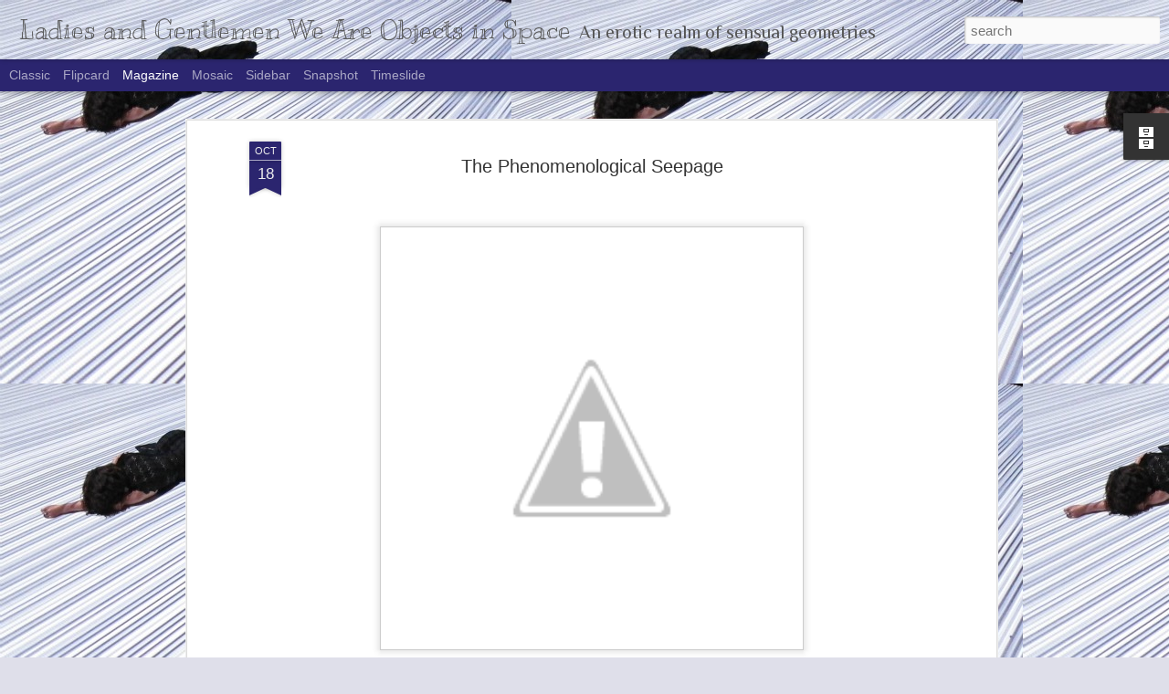

--- FILE ---
content_type: text/plain
request_url: https://www.google-analytics.com/j/collect?v=1&_v=j102&a=1166807318&t=pageview&_s=1&dl=http%3A%2F%2Fwww.weareobjectsinspace.com%2F2011%2F10%2Fphenomenology-of-seepage.html&ul=en-us%40posix&dt=Ladies%20and%20Gentlemen%20We%20Are%20Objects%20in%20Space%3A%20The%20Phenomenological%20Seepage&sr=1280x720&vp=1280x720&_u=IEBAAEABAAAAACAAI~&jid=1397020453&gjid=1198220963&cid=1117209525.1768988368&tid=UA-28627052-1&_gid=202862353.1768988368&_r=1&_slc=1&z=766884762
body_size: -453
content:
2,cG-9SCHNJ4H1K

--- FILE ---
content_type: text/javascript; charset=UTF-8
request_url: http://www.weareobjectsinspace.com/?v=0&action=initial&widgetId=BlogArchive1&responseType=js&xssi_token=AOuZoY7KABFAMUDgTsDoRgrjlMVuvJd_bQ%3A1768988366944
body_size: 713
content:
try {
_WidgetManager._HandleControllerResult('BlogArchive1', 'initial',{'url': 'http://www.weareobjectsinspace.com/search?updated-min\x3d1969-12-31T19:00:00-05:00\x26updated-max\x3d292278994-08-17T07:12:55Z\x26max-results\x3d50', 'name': 'All Posts', 'expclass': 'expanded', 'toggleId': 'ALL-0', 'post-count': 87, 'data': [{'url': 'http://www.weareobjectsinspace.com/2012/', 'name': '2012', 'expclass': 'expanded', 'toggleId': 'YEARLY-1325394000000', 'post-count': 21, 'data': [{'url': 'http://www.weareobjectsinspace.com/2012/11/', 'name': 'November', 'expclass': 'expanded', 'toggleId': 'MONTHLY-1351742400000', 'post-count': 1, 'posts': [{'title': 'Human, All Too Human', 'url': 'http://www.weareobjectsinspace.com/2012/11/human-all-too-human.html'}]}, {'url': 'http://www.weareobjectsinspace.com/2012/10/', 'name': 'October', 'expclass': 'collapsed', 'toggleId': 'MONTHLY-1349064000000', 'post-count': 2}, {'url': 'http://www.weareobjectsinspace.com/2012/09/', 'name': 'September', 'expclass': 'collapsed', 'toggleId': 'MONTHLY-1346472000000', 'post-count': 2}, {'url': 'http://www.weareobjectsinspace.com/2012/06/', 'name': 'June', 'expclass': 'collapsed', 'toggleId': 'MONTHLY-1338523200000', 'post-count': 1}, {'url': 'http://www.weareobjectsinspace.com/2012/05/', 'name': 'May', 'expclass': 'collapsed', 'toggleId': 'MONTHLY-1335844800000', 'post-count': 2}, {'url': 'http://www.weareobjectsinspace.com/2012/04/', 'name': 'April', 'expclass': 'collapsed', 'toggleId': 'MONTHLY-1333252800000', 'post-count': 2}, {'url': 'http://www.weareobjectsinspace.com/2012/02/', 'name': 'February', 'expclass': 'collapsed', 'toggleId': 'MONTHLY-1328072400000', 'post-count': 2}, {'url': 'http://www.weareobjectsinspace.com/2012/01/', 'name': 'January', 'expclass': 'collapsed', 'toggleId': 'MONTHLY-1325394000000', 'post-count': 9}]}, {'url': 'http://www.weareobjectsinspace.com/2011/', 'name': '2011', 'expclass': 'collapsed', 'toggleId': 'YEARLY-1293858000000', 'post-count': 66, 'data': [{'url': 'http://www.weareobjectsinspace.com/2011/12/', 'name': 'December', 'expclass': 'collapsed', 'toggleId': 'MONTHLY-1322715600000', 'post-count': 24}, {'url': 'http://www.weareobjectsinspace.com/2011/11/', 'name': 'November', 'expclass': 'collapsed', 'toggleId': 'MONTHLY-1320120000000', 'post-count': 11}, {'url': 'http://www.weareobjectsinspace.com/2011/10/', 'name': 'October', 'expclass': 'collapsed', 'toggleId': 'MONTHLY-1317441600000', 'post-count': 9}, {'url': 'http://www.weareobjectsinspace.com/2011/09/', 'name': 'September', 'expclass': 'collapsed', 'toggleId': 'MONTHLY-1314849600000', 'post-count': 9}, {'url': 'http://www.weareobjectsinspace.com/2011/08/', 'name': 'August', 'expclass': 'collapsed', 'toggleId': 'MONTHLY-1312171200000', 'post-count': 12}, {'url': 'http://www.weareobjectsinspace.com/2011/07/', 'name': 'July', 'expclass': 'collapsed', 'toggleId': 'MONTHLY-1309492800000', 'post-count': 1}]}], 'toggleopen': 'MONTHLY-1351742400000', 'style': 'HIERARCHY', 'title': 'Blog Archive'});
} catch (e) {
  if (typeof log != 'undefined') {
    log('HandleControllerResult failed: ' + e);
  }
}


--- FILE ---
content_type: text/javascript; charset=UTF-8
request_url: http://www.weareobjectsinspace.com/?v=0&action=initial&widgetId=BlogArchive1&responseType=js&xssi_token=AOuZoY7KABFAMUDgTsDoRgrjlMVuvJd_bQ%3A1768988366944
body_size: 713
content:
try {
_WidgetManager._HandleControllerResult('BlogArchive1', 'initial',{'url': 'http://www.weareobjectsinspace.com/search?updated-min\x3d1969-12-31T19:00:00-05:00\x26updated-max\x3d292278994-08-17T07:12:55Z\x26max-results\x3d50', 'name': 'All Posts', 'expclass': 'expanded', 'toggleId': 'ALL-0', 'post-count': 87, 'data': [{'url': 'http://www.weareobjectsinspace.com/2012/', 'name': '2012', 'expclass': 'expanded', 'toggleId': 'YEARLY-1325394000000', 'post-count': 21, 'data': [{'url': 'http://www.weareobjectsinspace.com/2012/11/', 'name': 'November', 'expclass': 'expanded', 'toggleId': 'MONTHLY-1351742400000', 'post-count': 1, 'posts': [{'title': 'Human, All Too Human', 'url': 'http://www.weareobjectsinspace.com/2012/11/human-all-too-human.html'}]}, {'url': 'http://www.weareobjectsinspace.com/2012/10/', 'name': 'October', 'expclass': 'collapsed', 'toggleId': 'MONTHLY-1349064000000', 'post-count': 2}, {'url': 'http://www.weareobjectsinspace.com/2012/09/', 'name': 'September', 'expclass': 'collapsed', 'toggleId': 'MONTHLY-1346472000000', 'post-count': 2}, {'url': 'http://www.weareobjectsinspace.com/2012/06/', 'name': 'June', 'expclass': 'collapsed', 'toggleId': 'MONTHLY-1338523200000', 'post-count': 1}, {'url': 'http://www.weareobjectsinspace.com/2012/05/', 'name': 'May', 'expclass': 'collapsed', 'toggleId': 'MONTHLY-1335844800000', 'post-count': 2}, {'url': 'http://www.weareobjectsinspace.com/2012/04/', 'name': 'April', 'expclass': 'collapsed', 'toggleId': 'MONTHLY-1333252800000', 'post-count': 2}, {'url': 'http://www.weareobjectsinspace.com/2012/02/', 'name': 'February', 'expclass': 'collapsed', 'toggleId': 'MONTHLY-1328072400000', 'post-count': 2}, {'url': 'http://www.weareobjectsinspace.com/2012/01/', 'name': 'January', 'expclass': 'collapsed', 'toggleId': 'MONTHLY-1325394000000', 'post-count': 9}]}, {'url': 'http://www.weareobjectsinspace.com/2011/', 'name': '2011', 'expclass': 'collapsed', 'toggleId': 'YEARLY-1293858000000', 'post-count': 66, 'data': [{'url': 'http://www.weareobjectsinspace.com/2011/12/', 'name': 'December', 'expclass': 'collapsed', 'toggleId': 'MONTHLY-1322715600000', 'post-count': 24}, {'url': 'http://www.weareobjectsinspace.com/2011/11/', 'name': 'November', 'expclass': 'collapsed', 'toggleId': 'MONTHLY-1320120000000', 'post-count': 11}, {'url': 'http://www.weareobjectsinspace.com/2011/10/', 'name': 'October', 'expclass': 'collapsed', 'toggleId': 'MONTHLY-1317441600000', 'post-count': 9}, {'url': 'http://www.weareobjectsinspace.com/2011/09/', 'name': 'September', 'expclass': 'collapsed', 'toggleId': 'MONTHLY-1314849600000', 'post-count': 9}, {'url': 'http://www.weareobjectsinspace.com/2011/08/', 'name': 'August', 'expclass': 'collapsed', 'toggleId': 'MONTHLY-1312171200000', 'post-count': 12}, {'url': 'http://www.weareobjectsinspace.com/2011/07/', 'name': 'July', 'expclass': 'collapsed', 'toggleId': 'MONTHLY-1309492800000', 'post-count': 1}]}], 'toggleopen': 'MONTHLY-1351742400000', 'style': 'HIERARCHY', 'title': 'Blog Archive'});
} catch (e) {
  if (typeof log != 'undefined') {
    log('HandleControllerResult failed: ' + e);
  }
}
